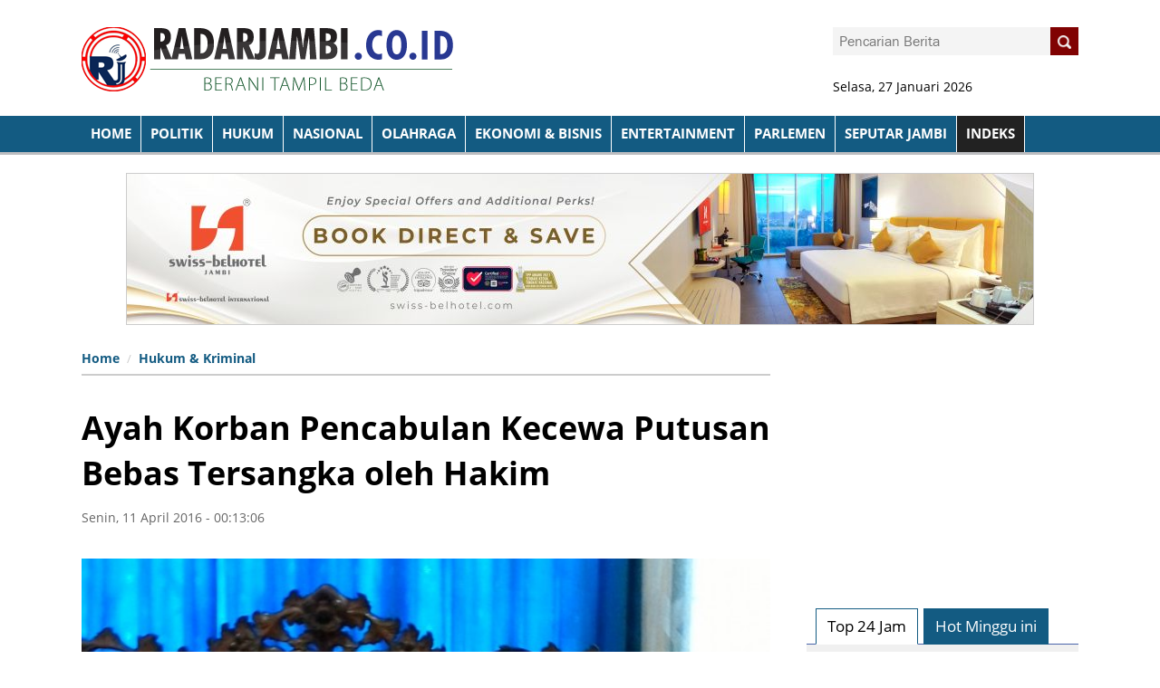

--- FILE ---
content_type: text/html; charset=UTF-8
request_url: https://radarjambi.co.id/read/2016/04/11/16227/ayah-korban-pencabulan-kecewa--putusan-bebas-tersangka-oleh-hakimg
body_size: 8756
content:
<!DOCTYPE html>
<html lang="en">
<head>

  



<meta charset="utf-8">
<meta http-equiv="X-UA-Compatible" content="IE=edge"> 
<meta name="base" content="https://radarjambi.co.id/" />
<meta charset="utf-8">
<meta http-equiv="X-UA-Compatible" content="IE=edge,chrome=1">
<meta name="viewport" content="width=device-width, initial-scale=1">
<meta name="apple-mobile-web-app-capable" content="yes" />
<title itemprop="name">Ayah Korban Pencabulan Kecewa  Putusan Bebas Tersangka oleh Hakim</title> 
<meta name="description" content="" itemprop="description">
<meta content="Ayah Korban Pencabulan Kecewa  Putusan Bebas Tersangka oleh Hakim, radarjambi.co.id, harian jambi star" itemprop="headline" />
<meta content="https://radarjambi.co.id/" itemprop="url" />
<meta name="thumbnailUrl" content="https://radarjambi.co.id/media/foto_berita/2016/04/11/90P_20160408_113551.jpg" itemprop="thumbnailUrl" />
<meta name="keywords" content="Ayah Korban Pencabulan Kecewa  Putusan Bebas Tersangka oleh Hakim, radarjambi.co.id, harian jambi star" itemprop="keywords">
<link href="https://radarjambi.co.id/media/style/images/logo.png" itemprop="image" />
<meta name="pubdate" content="2016-04-11 00:13:06" itemprop="datePublished" />
<meta content="2016-04-11 00:13:06" itemprop="dateCreated" />


<link rel="canonical" href="https://radarjambi.co.id/read/2016/04/11/16227/ayah-korban-pencabulan-kecewa--putusan-bebas-tersangka-oleh-hakim/" />
<meta name="author" content="radarjambi.co.id" />
<meta name="copyright" content="Copyright 2018 Radarjambi.co.id" /> 
<meta name="robots" content="index, follow" />
<meta name="googlebot-news" content="all, max-image-preview:large" />
<meta name="googlebot" content="all, max-image-preview:large" />
<meta name="language" content="id" />
<meta name="geo.country" content="id" />
<meta http-equiv="content-language" content="In-Id" />
<meta name="geo.placename" content="Indonesia" /> 
<meta property="fb:app_id" content="134668073230548"/>



<link rel="dns-prefetch" href="radarjambi.co.id" /> 
<link rel="image_src" href="https://radarjambi.co.id/media/foto_berita/2016/04/11/90P_20160408_113551.jpg" /> 

<meta property="og:locale" content="id_ID"/>
<meta property="og:type" content="article" />
<meta property="og:title" content="Ayah Korban Pencabulan Kecewa  Putusan Bebas Tersangka oleh Hakim"/>
<meta property="og:description" content="Ayah Korban Pencabulan Kecewa  Putusan Bebas Tersangka oleh Hakim"/> 
<meta property="og:image" content="https://radarjambi.co.id/media/foto_berita/2016/04/11/90P_20160408_113551.jpg"/> 
<meta property="og:type" content="article"/>
<meta property="og:url" content="https://radarjambi.co.id/read/2016/04/11/16227/ayah-korban-pencabulan-kecewa--putusan-bebas-tersangka-oleh-hakim/"/>
<meta property="og:image:width" content="800" />
<meta property="og:image:height" content="412" />
<meta property="og:image:type" content="image/jpeg" />
<meta property="og:site_name" content=" radarjambi.co.id"/>
<meta property="my:fb" content="on"/>

<meta name="twitter:card" content="summary_large_image" />
<meta name="twitter:site" content="@radarjambi.co.id" />
<meta name="twitter:creator" content="@radarjambi.co.id">
<meta name="twitter:title" content="Ayah Korban Pencabulan Kecewa  Putusan Bebas Tersangka oleh Hakim" />
<meta name="twitter:description" content="." />
<meta name="twitter:image" content="https://radarjambi.co.id/media/foto_berita/2016/04/11/90P_20160408_113551.jpg" /> 
<link rel="amphtml" href="https://radarjambi.co.id/amp/2016/04/11/16227/ayah-korban-pencabulan-kecewa--putusan-bebas-tersangka-oleh-hakim/" data-component-name="amp:html:link">
 


<script>
            dataLayer = [{
                "breadcrumb_detail": "Article Page",
                "content_category": "Hukum & Kriminal"
            }];
        </script>
<script>
          dataLayer = [{
                    "published_date": "2016-04-11 00:13:06",
                    "rubrik": "Hukum & Kriminal",
                    "penulis": "",
                    "editor": "",
                    "id": "16227",
                    "type": "Standard",
                    "source": "radarjambi.co.id",
                    "topic": "",
                    "tag": "",
                    "penulis_id": "100",
					"editor_id": "100"
          }];
        </script>
<script>
            dataLayer.push({
                    "article_id": "16227",
                    "article_title": "Ayah Korban Pencabulan Kecewa  Putusan Bebas Tersangka oleh Hakim",
                    "article_length": "",
                    "article_writer": "100",
                    "content_editor": "radarjambi.co.id ",
                    "article_published_date": "2016-04-11",
                    "article_tag": "",
                    "article_source": ""
            });
        </script>
<script type="application/ld+json">
                {
                    "@context": "https://schema.org",
                    "@type": "WebPage",
                    "headline": "Ayah Korban Pencabulan Kecewa  Putusan Bebas Tersangka oleh Hakim",
                    "url": "https://radarjambi.co.id/read/2016/04/11/16227/ayah-korban-pencabulan-kecewa--putusan-bebas-tersangka-oleh-hakim/",
                    "datePublished": "2016-04-11T00:13:06+0700",
                    "image": "https://radarjambi.co.id/media/foto_berita/2016/04/11/90P_20160408_113551.jpg",
                    "thumbnailUrl" : "https://radarjambi.co.id/media/foto_berita/2016/04/11/90P_20160408_113551.jpg"
                }
            </script>
<script type="application/ld+json">
                {
                    "@context": "https://schema.org",
                    "@type": "NewsArticle",
                    "headline": "Ayah Korban Pencabulan Kecewa  Putusan Bebas Tersangka oleh Hakim",
                    "datePublished": "2016-04-11T00:13:06+0700",
                    "dateModified": "2016-04-11T00:13:06+0700",
                    "mainEntityOfPage":{ "@type":"WebPage", "@id":"https://radarjambi.co.id/read/2016/04/11/16227/ayah-korban-pencabulan-kecewa--putusan-bebas-tersangka-oleh-hakim/" },
                    "description": ".",
                    "image": {
                      "@type": "ImageObject",
                      "url":"https://radarjambi.co.id/media/foto_berita/2016/04/11/90P_20160408_113551.jpg",
                      "width": 700,
                      "height": 380
                    },
                    "author": {
                      "@type": "Person",
                      "name": "radarjambi.co.id "
                    },
                    "publisher": {
                      "@type": "Organization",
                      "name": "Jurnalisindonesia",
                      "logo": {
                        "@type": "ImageObject",
                        "url": "https://radarjambi.co.id/media/style/images/logo-bottom.png",
                        "width": 240,
                        "height": 60
                      }
                    }
                }
            </script>
<script type="application/ld+json">
                {
                    "@context": "https://schema.org",
                    "@type": "BreadcrumbList",
                    "itemListElement":
                    [
                        {
                            "@type": "ListItem",
                            "position": 1,
                            "item":
                            { 
                                "@id": "https://radarjambi.co.id//",
                                "name": "Home"
                            }
                        },
                        {
                            "@type": "ListItem",
                            "position": 16,
                            "item":
                            { 
                                "@id": "https://radarjambi.co.id/kategori/hukum--kriminal",
                                "name": "Hukum & Kriminal"
                            }
                        }
                    ]
                }
                </script>

				
<link rel="shortcut icon" href="https://radarjambi.co.id/media/style/images/favicon.png"> 				
<meta name="alexaVerifyID" content="QQ4z9L44M4FeRfCV-exkU5e0Ru4" />
<meta content='Aeiwi, Alexa, AllTheWeb, AltaVista, AOL Netfind, Anzwers, Canada, DirectHit, EuroSeek, Excite, Overture, Go, Google, HotBot, InfoMak, Kanoodle, Lycos, MasterSite, National Directory, Northern Light, SearchIt, SimpleSearch, WebsMostLinked, WebTop, What-U-Seek, AOL, Yahoo, WebCrawler, Infoseek, Excite, Magellan, LookSmart, CNET, Googlebot' name='search engines'/>


 

<link rel="stylesheet" href="https://radarjambi.co.id/media/style/css/style.css">
<link rel="stylesheet" href="https://radarjambi.co.id/media/style/css/fonts.css">
<link rel="stylesheet" href="https://radarjambi.co.id/media/style/css/custom.css">
<link href="https://radarjambi.co.id/media/style/css/ajaxtabs.css" rel="stylesheet"> 
  
<script src="https://radarjambi.co.id/media/style/js/jquery-1.8.0.min.js"></script>
	 <script src="https://radarjambi.co.id/media/style/js/ajaxtabs.js" type="text/javascript"></script> 
<script src="https://radarjambi.co.id/media/style/js/custom.js"></script>  
 

<script src="http://bermultimedia.com/assets/js/custom.js"></script> 
	
<script type="text/javascript">
if (typeof document.onselectstart!="undefined") {
  document.onselectstart=new Function ("return false");
}
else{
  document.onmousedown=new Function ("return false");
  document.onmouseup=new Function ("return true");
}
</script> 
<script>
$(document).ready(function(){
	$(function () {
		$('.scrollTop').click(function () {
			$('body,html').animate({
				scrollTop: 0
			}, 800);
			return false;
		});
	});
});
</script>  
</head>
<body  style="background: #fff;" >
				
<!-- Script Facebook -->
  <div id="fb-root"></div>
  <script>(function(d, s, id) {
  var js, fjs = d.getElementsByTagName(s)[0];
  if (d.getElementById(id)) return;
  js = d.createElement(s); js.id = id;
  js.src = "//connect.facebook.net/id_ID/all.js#xfbml=1";
  fjs.parentNode.insertBefore(js, fjs);}(document, 'script', 'facebook-jssdk'));</script>


<div class="sl-container">
  <div class="sl-header"  style="background-color: #fff;">
 
<!--ENDOFCHANNELMENUNEW-->
<div class="sl-content">
	<div class="sl-logo-search clearfix">
	<!-- 
	<div class="sl-logo pull-left"  >
	<table>
	 <tbody>
	 <tr>
	 <td><img src="https://radarjambi.co.id/media/style/images/barcode-bb.jpg" height="80" style="margin-left:10px;"></td>
	 <td><div class="bbmstyle">Invite <span style="color:#ed1c24;">PIN BARU</span><br>
2B5BECB4<br></div></td>
	 </tr>
	 </tbody></table>
	</div>
	--> 

			<div class="sl-logo pull-left" style="*margin-left: 150px;">
		<a href="https://radarjambi.co.id/">
				<img src="https://radarjambi.co.id/media/style/images/logo.png" />
		</a> 
 
	</div>
    <div class="sl-search pull-right">
        <div class="user-box">
		<div class="form-search pull-right">
        <form id="form-search" accept="/search/" action="https://radarjambi.co.id/berita/cariberita" method="post">
			<span class="input-box"  style="background:#f4f4f4;"><input type="text" name="kata" class="search-input" value="" placeholder="Pencarian Berita"/></span>
				<a href="" class="button-search" onclick="_gaq.push(['_trackEvent', 'Search-Upper', 'Click', 'Search Upper']);">
					<span><img src="https://radarjambi.co.id/media/style/images/search-icon.png" /></span>
						<div class="arrow-left"></div>
				</a>
		</form>
	</div> 
</div>
<br><br><br>
  	<div class="date">Selasa, 27 Januari 2026</div>
</div>
</div>
</div>
<div class="sl-menu-share navbar-fixed-top clearfix">
	<div class="fixwid">
		<div class="sl-container">
			<div class="sl-menu pull-left ">
<ul class="menu-list clearfix">
    <li>
        <a href="https://radarjambi.co.id/" onclick=""  >
            HOME
        </a>
</li>
		<li>
		<a href="https://radarjambi.co.id/kategori/radar-politik" style="text-transform:uppercase;">Politik </a> 
	</li> 
	<li>
		<a href="https://radarjambi.co.id/kategori/hukum--kriminal" style="text-transform:uppercase;">Hukum </a> 
	</li> 
	<li>
		<a href="https://radarjambi.co.id/kategori/nasional" style="text-transform:uppercase;">Nasional </a> 
	</li> 
	<li>
		<a href="https://radarjambi.co.id/kategori/olahraga" style="text-transform:uppercase;">Olahraga </a> 
	</li> 
	<li>
		<a href="https://radarjambi.co.id/kategori/bisnis-" style="text-transform:uppercase;">Ekonomi & Bisnis </a> 
	</li> 
	<li>
		<a href="https://radarjambi.co.id/kategori/entertainment" style="text-transform:uppercase;">Entertainment </a> 
	</li> 
	<li>
		<a href="https://radarjambi.co.id/kategori/radar-parlemen" style="text-transform:uppercase;">Parlemen </a> 
	</li> 
	<li>
		<a href="https://radarjambi.co.id/kategori/seputar-jambi" style="text-transform:uppercase;">Seputar Jambi </a> 
	</li> 
 
	<li>
		<a href="https://radarjambi.co.id/indeks" style="text-transform:uppercase;background:#222;">INDEKS</a>
	</li>	
</ul>
	</div>
	
</div>

</div>
</div>
 
</div>     
    <div class="set-nav-2"> 
</div>   
<div class="sl-content"   style="position:relative;">
   		
<div class="banner-top-center" style="text-align:center">
 
<img src='https://radarjambi.co.id/media/materi_iklan/2025/02/10/48website-banner-swissbelhotel-jambi.jpg'   class='banner' ></div>

<!-- don't use flex
<div class="flex clearfix"> 
-->
<div class="isicontent">
 <div class="detailnews" style="position: relative;    float: left;">
 
<div class="fullread wp-conten-center-detail left">
 
	
<ul class="breadcrumb">
				<li class="bread1"><a href="https://radarjambi.co.id/">Home</a></li>
				<li class="bread2"><a href="https://radarjambi.co.id/kategori/hukum--kriminal">Hukum & Kriminal </a></li>
				 
</ul>	
	
	 

	  
	
<br> 
<div style="color:#239b33;font-size:24px;line-height:140%;"></div> 
<div class="hldetail">
<h1 class="clearfix ">Ayah Korban Pencabulan Kecewa  Putusan Bebas Tersangka oleh Hakim</h1>
</div>

<span style="color:#666;font-size:14px;">
Senin, 11 April 2016 - 00:13:06   
	</span>
<div class="clear"></div> 
<br>
<div class="clear"></div>
<br>
	<div class="headline-item" >
		<div class="panel-block" >
									<img src="https://radarjambi.co.id/media/foto_berita/2016/04/11/90P_20160408_113551.jpg" width="100%"  alt="Rizwan dan Nita orangtua dan bibi korban saat diwawancarai di ruang Kabag Humas.">
							</div> 	
		  
</div>
<div class="tagline-top clearfix" style="padding:10px 10px; background:#135b82;color:#fff;">
	<span style="font-style: italic;font-size:14px;line-height: 150%;">Rizwan dan Nita orangtua dan bibi korban saat diwawancarai di ruang Kabag Humas. </span>/  <span style="font-weight: bold;"></span>
</div>
			   
<div class="banner-top-center" style="text-align:center"> 
<img src='https://radarjambi.co.id/media/materi_iklan/2025/02/10/49website-banner-swissbelhotel-jambi.jpg'   class='banner bagidua' ></div>	
			   
				<div class="contentberita left"> 
 				
 
 				<div class="right contentx editor-content">
				 
				<p><strong>RADARJAMBI.CO.ID, JAMBI-</strong> Masih terkait dengan masalah pelecehan dan pencabulan yang saat ini sedang dialami oleh keluarga Rizwan. Rizwan meminta kepada semua pihak untuk membantu serta melindungi anaknya P (14) yang telah menjadi korban pelecehan dan pencabulan. Sebab, bahwa selama ini, mereka (Sekeluarga, red) selalu menerima ancaman yang dilakukanÂ dari pihak tersangka.</p>
<p>"Kemana lagi anak saya atau kami sekeluarga untuk mengadu," ujar Rizwan di ruang kerja Kabag Humas Sekretariat Daerah Pemkot Jambi.</p>
<p>Nita, bibi korban yang menjadi tempat curhat P, membenarkan mengenai hal tersebut.</p>
<p>"Saya pernah diancam, karena saya menceritakan hal ini, dan korban pun juga pernah dikejar-kejar," ujarnya terisak.</p>
<p>Sementara ibu P yang merupakan adik dari tersangka BS yang juga merupakan paman dari korban, dia memilih diasingkan dari keluarga besarnya, yang penting anaknya terjamin keselamatannya.</p>
<p>Dan yang lebih anehnya lagi atas apa amar putusan hakim yang menyidangkan perkara tersebut, dinilai oleh orang tua korban sangatlah tidak adil.</p>
<p>Rizwan, orang tua P (14) korban pelecehan serta pencabulan mengatakan, merasa tidak adil denganÂ  putusan hakim yang membebaskan F, sedangkan dari tuntutan jaksa menuntut F dengan tuntutan selama 6 tahun penjara, F yang merupakan sepupu P yang menurut Rizwan ikut serta melakukan pencabulan bersama abangnya SG dan bapaknya BS.</p>
<p>"Saya kecewa kenapa F dibebaskan, padahal dia mengakui segala perbuatannya terhadap korban di depan penyidik sewaktu membuat BAP," ujar Rizwan sambil memperlihatkan video pemeriksaan BAP F.</p>
<p>Rizwan menambahkan, menurutnya pihak pengadilan juga dirasa berat sebelah. Sebab, sewaktu menghadiri persidangan F, Rizwan yang juga selaku ayah korban tidak diperbolehkan memasuki ruang sidang untuk mendampingi anaknya. Sementara itu dari pihak tersangka sendiri, kedua orangtuanya boleh memasuki ruang sidang.</p>
<p>"Waktu itu saya tidak diperbolehkan masuk ruang sidang untuk mendampingi anak saya, dan saya sendiri tidak tahu apa alasannya,â€ ujarnya.</p>
<p>Rizwan sangat takutkan pada saat persidangan nanti terhadap tersangka BS, apakah majelis hakim yang menyidangkanÂ  akan memberikanÂ  putusan yang sama atau nantinya bebas begitu saja, pungkasnya.<br /><br />Reporter: Chandra<br />Editor: Gustav</p>				
				
	<br>
	<br>
		
<div class="clear"></div>	 
 <!-- tag tag tag s-->	
	</div>
				  
		 
	 
 </div>
 <div class="clear"></div> 
 <div id="a19883fca95d0e5ec7ee6c94c6c32028"></div>
 <script async src="https://click.advertnative.com/loading/?handle=4066" ></script>
<br>


<div class="title-default"><a href="" class="active">Komentar Anda</a> </div>
 




<div id="MIXADV_9506" class="MIXADVERT_NET"></div>
<script type="text/javascript" src="https://m1.mixadvert.com/show/load/?id=9506" async></script>
<br>

<div class="wp-sosmed-d"> 
</div> 


<div style="width:48%;">
<div id="area" class="left" style="width: 100%;" >  
<div class="title-default"><a href="" class="active">Berita Terkait</a> </div> 
<div class="box"> 
			<div class="sub_box5 clearfix">
<ul> 				
	<li>
	<div style="padding:10px;">
	<div class="date" style="margin-top: 5px;">Jumat, 2016-04-11 - 14:36:44</div>	
	<p><a href="https://radarjambi.co.id/read/2016/04/01/16197/bendahara-sman-5-dirampok-uang-rp-20-juta-raib/">Bendahara SMAN 5 Dirampok, Uang Rp 20 Juta Raib</a></p>
	</div>
</li>  
	<li>
	<div style="padding:10px;">
	<div class="date" style="margin-top: 5px;">Kamis, 2016-04-11 - 13:58:14</div>	
	<p><a href="https://radarjambi.co.id/read/2016/03/24/16162/versus-hba-fadlan-tahanan-kota/">Versus HBA, Fadlan Tahanan Kota</a></p>
	</div>
</li>  
	<li>
	<div style="padding:10px;">
	<div class="date" style="margin-top: 5px;">Jumat, 2016-04-11 - 10:46:01</div>	
	<p><a href="https://radarjambi.co.id/read/2016/03/18/16132/pns-ancam-warga-pakai-airsoft-gun/">PNS Ancam Warga Pakai Airsoft Gun</a></p>
	</div>
</li>  
	<li>
	<div style="padding:10px;">
	<div class="date" style="margin-top: 5px;">Selasa, 2016-04-11 - 20:49:05</div>	
	<p><a href="https://radarjambi.co.id/read/2016/03/15/16122/modus-jadi-sopir-travel-dua-pencuri-lintas-sumatera-diringkus/">Modus Jadi Sopir Travel, Dua Pencuri Lintas Sumatera Diringkus</a></p>
	</div>
</li>  
	<li>
	<div style="padding:10px;">
	<div class="date" style="margin-top: 5px;">Senin, 2016-04-11 - 19:42:54</div>	
	<p><a href="https://radarjambi.co.id/read/2016/02/29/16081/bnn-jambi-musnahkan-9-kg-ganja----/">BNN Jambi Musnahkan 9 Kg Ganja    </a></p>
	</div>
</li>  
	<li>
	<div style="padding:10px;">
	<div class="date" style="margin-top: 5px;">Kamis, 2016-04-11 - 19:03:16</div>	
	<p><a href="https://radarjambi.co.id/read/2016/01/07/15972/bejat-guru-ngaji-cabuli-muridnya/">Bejat, Guru Ngaji Cabuli Muridnya</a></p>
	</div>
</li>  
	<li>
	<div style="padding:10px;">
	<div class="date" style="margin-top: 5px;">Rabu, 2016-04-11 - 13:12:54</div>	
	<p><a href="https://radarjambi.co.id/read/2015/12/16/15945/ketua-lembaga-adat-dan-kabag-ekonomi-jalani-pemeriksaan-kasus-gratifikasi-pt-asiatik-persada/">Ketua Lembaga Adat dan Kabag Ekonomi Jalani Pemeriksaan Kasus Gratifikasi PT Asiatik Persada</a></p>
	</div>
</li>  
	  
</ul> 
</div>
</div> 
</div>  
</div>

<div style="width:48%;float:right;">
<div id="area" class="left" style="width: 100%;" >  
<div class="title-default"><a href="" class="active">BERITA TERKINI</a> </div>
<div class="news-side-con">
 
	<div class="ungu">
		<a href="https://radarjambi.co.id/read/2026/01/27/36347/tingkatkan-kolaborasi-dengan-india-pemkot-jambi-akan-kerja-sama-di-bidang-cyber-security/">
		<div class="thumb-news" data-original="https://radarjambi.co.id/media/foto_berita/2026/01/27/small_234img-20260127-wa0007.jpg" style="background-image: url('https://radarjambi.co.id/media/foto_berita/2026/01/27/small_234img-20260127-wa0007.jpg')"></div>
		</a>
		<div style="padding:0 15px 5px 15px;">
			<div class="date" style="margin-top: 5px;">Selasa, 27/01/2026 10:43:35</div>	
			<p> <a href="https://radarjambi.co.id/read/2026/01/27/36347/tingkatkan-kolaborasi-dengan-india-pemkot-jambi-akan-kerja-sama-di-bidang-cyber-security/">Tingkatkan Kolaborasi Dengan India, Pemkot Jambi Akan Kerja Sama di Bidang Cyber Security</a> </p>
		</div>
	</div>
 
<div class="news-side-other">
<a href="https://radarjambi.co.id/read/2026/01/26/36346/dprd-sidak-pdam-tirta-muaro-jambi-ulil-amri--kalau-intake-bermasalah-masyarakat-rasakan-dampaknya/">DPRD Sidak PDAM Tirta Muaro Jambi Ulil Amri : Kalau Intake Bermasalah, Masyarakat Rasakan Dampaknya</a>
	<div class="date">Senin, 26/01/2026 23:07:10</div>
</div> 
 
<div class="news-side-other">
<a href="https://radarjambi.co.id/read/2026/01/26/36345/pembangunan-intake-dan-ipa-pdam-tirta-muaro-jambi-unit-mendalo-butuh-rp-75-m/">Pembangunan Intake dan IPA PDAM Tirta Muaro Jambi Unit Mendalo Butuh Rp 75 M</a>
	<div class="date">Senin, 26/01/2026 21:12:55</div>
</div> 
 
<div class="news-side-other">
<a href="https://radarjambi.co.id/read/2026/01/26/36344/polda-jambi-gelar-audiensi-dengan-pgri-bahas-perlindungan-guru-penyelesaian-kasus-secara-mediasi/">Polda Jambi Gelar Audiensi dengan PGRI, Bahas Perlindungan Guru Penyelesaian Kasus Secara Mediasi</a>
	<div class="date">Senin, 26/01/2026 19:57:19</div>
</div> 
 
<div class="news-side-other">
<a href="https://radarjambi.co.id/read/2026/01/26/36343/teddy-arif-budiman-dikukuhkan-menjadi-kepala-bi-jambi-pengukuhan-dihadiri-gubernur-bi-perry-warjiyo/">Teddy Arif Budiman Dikukuhkan Menjadi Kepala BI Jambi, Pengukuhan Dihadiri Gubernur BI Perry Warjiyo</a>
	<div class="date">Senin, 26/01/2026 19:53:55</div>
</div> 
 
  
</div> 
</div> 
</div>
<br>
 


  
</div>
</div>




<script> 
$(".editor-content img").each(function() {
    var imageCaption = $(this).attr("alt");
    if (imageCaption != '') {
        var imgWidth = $(this).width();
        var imgHeight = $(this).height();
        var position = $(this).position();
        var positionTop = (position.top + imgHeight - 26)
        $("<span class='img-caption'> " + imageCaption +
            " </span>").css({
            //"position": "absolute",
            "bottom": "0",
            "left": "0",
            "width": "100%"
        }).insertAfter(this);
    }
}); 
</script>
<style>

.editor-content {
	position:relative;
}
.editor-content p{
	*font-family:arial;
	font-size:17px;
	font-weight:300;
	line-height:140%;
	margin-bottom:20px;
	text-align:left !important;
}
.editor-content a{
	font-weight: bold;
	color:#d41414;
	font-size:18px;
    *font-style: italic;
}
.editor-content img{
	width:100%;
	height:auto;
	margin: 0 auto;
	padding-top:10px;
    display: inherit;
}
.editor-content img:first-child {
	*margin-bottom:10px;
}
.editor-content span.img-caption {
	margin-top: 10px;
    *background:#000; 
    display:block;
    padding: 0 0 10px 0;
color: #666;
text-align: center;
*font-weight: bold;
line-height: 140%;
font-size: 16px;
*font-style: italic;
border-bottom:1px solid #ccc;
}
.editor-content span.img-caption em { 
    display:block;
	padding-left:5px;
	font-size:15px; 
}
.editor-content h1, .article-content h2, .article-content h3, .article-content h4 {
	line-height:140%;
}
 
.editor-content ol li, .editor-content ul li {
 margin-bottom:25px;
}
.editor-content h2 {
	font-size:18px;
	margin-bottom:8px;
}
.editor-content h3 {
	font-size:16px;
	margin-bottom:8px;
}
</style>
</div>

<div class="sidebar-right-content m-nol p-nol right">
		<div style="margin-bottom:20px;">
<script async src="//pagead2.googlesyndication.com/pagead/js/adsbygoogle.js"></script>
<!-- met300x250 -->
<ins class="adsbygoogle"
     style="display:inline-block;width:300px;height:250px"
     data-ad-client="ca-pub-1936757666343154"
     data-ad-slot="9187692226"></ins>
<script>
(adsbygoogle = window.adsbygoogle || []).push({});
</script>
</div>
<br>


 
<div class="wrap-tab">	
<div class="menusid">
	<ul id="nav">
		<li id="navb"><a href="https://radarjambi.co.id/home/terkini" rel="countrycontainer"> Top 24 Jam </a></li>
		<li id="navb"><a href="https://radarjambi.co.id/home/popular" rel="countrycontainer"> Hot Minggu ini</a></li> 
	</ul>
</div>	
<div id="countrydivcontainer" style="padding-top: 20px;    border-top: 1px solid #4a65aa;; width:100%; margin-bottom: 1em; *padding: 10px;float:left;background:#f0f0f0;    margin-top: 40px;">
</div>
<script type="text/javascript">
	var countries=new ddajaxtabs("nav", "countrydivcontainer")
	countries.setpersist(true)
	countries.setselectedClassTarget("link") //"link" or "linkparent"
	countries.init()
</script> 
</div>
 
<br> 
<!--
<br>
 

	 <a href="http://bermultimedia.com"><img  src="https://radarjambi.co.id/iklan/iklan5.jpg" width="300" class="banner marbanner "></a>
	 <br>
 
	 <a href="http://bermultimedia.com"><img  src="https://radarjambi.co.id/iklan/bermultimedia.com.jpg" width="300" class="marbanner " ></a>
  
-->	

<br>
<br>
<div class="title-default"><a href="" class="active">METROPOLIS</a><a href="" class="view-all">Indeks</a></div>
<div class="news-side-con left"> 
  
</div> 
	 <br>
	 <a href="http://bermultimedia.com"><img  src="https://radarjambi.co.id/iklan/bermultimedia.com.jpg" width="300" class="marbanner" style="margin-bottom;15px;" ></a>
	 <br><br>
<a href=""><img  src="https://radarjambi.co.id/media/iklan/iklan5.jpg" class="banner singleban" ></a>
<a href=""><img  src="https://radarjambi.co.id/media/iklan/iklan5.jpg" class="banner singleban" ></a>
 
</div> 
<!--
</div>
--> 
</div>
 
 <div class="clearfix"></div>      

 <div id="div-footer" class="sl-footer">
   	 
		<div class="fixwid">
	<div class="sl-identity-foot pull-left" style="margin-bottom: 25px;width:30%;">
            	 
			<h2>KANTAK KAMI:</h2>
			<p>Jika anda ingin menghubungi kami, silahkan hubungi beberapa Kontak dibawah ini: <br>
Telpon: <em>(0741) 668844 / 081366282955/ 085377131818 </em> <br>
HP: <em> </em> 
<p>Email: <a href="mailto:radarjambi12@gmail.co.id" title=""><em>radarjambi12@gmail.co.id</em></a></p>
<p>Alamat: <em>Jl. Kol. Amir Hamzah No. 35 RT. 22 Kelurahan Selamat Kecamatan Danau Sipin Kota Jambi, Jambi.</em></p>


</div> 


<div class="search-footer text-center pull-left" style="margin: 0px 0px 0px 40px;">
		<div class="logo-bottom">
		<a href="https://radarjambi.co.id/">			<img src="https://radarjambi.co.id/media/style/images/logo2.png" />
		</a>
		</div>
		<div class="clearfix"></div>
		
<ul class="social">
	<li>Find Us at: </li>
	<li><a href=""><img src="https://radarjambi.co.id/media/style/images/facebook.png"></a></li>
	<li><a href=""><img src="https://radarjambi.co.id/media/style/images/twitter.png"></a></li>
	<li><a href=""><img src="https://radarjambi.co.id/media/style/images/instagram.png"></a></li>
	<li><a href=""><img src="https://radarjambi.co.id/media/style/images/youtube.png"></a></li>
	<li><a href=""><img src="https://radarjambi.co.id/media/style/images/gplus.png"></a></li>
</ul> 
</div>

<div class="sl-identity-foot pull-left kanaldaerah" style="margin: 0 0 0 40px;width:30%;"> 
			<h2>KATEGORI BERITA</h2> 
			 
<div style="*margin:10px;display: inline-block;*text-align: center;"> 
	<a  class="daerahk" href="https://radarjambi.co.id/kategori/radar-politik"> 
		Radar Politik	 </a> 
		<a  class="daerahk" href="https://radarjambi.co.id/kategori/hukum--kriminal"> 
		Hukum & Kriminal	 </a> 
		<a  class="daerahk" href="https://radarjambi.co.id/kategori/daerah"> 
		Daerah	 </a> 
		<a  class="daerahk" href="https://radarjambi.co.id/kategori/bisnis-"> 
		Bisnis 	 </a> 
		<a  class="daerahk" href="https://radarjambi.co.id/kategori/radar-parlemen"> 
		Radar Parlemen	 </a> 
		<a  class="daerahk" href="https://radarjambi.co.id/kategori/olahraga"> 
		Olahraga	 </a> 
		<a  class="daerahk" href="https://radarjambi.co.id/kategori/pemerintahan"> 
		Pemerintahan	 </a> 
		<a  class="daerahk" href="https://radarjambi.co.id/kategori/pendidikan"> 
		Pendidikan	 </a> 
		<a  class="daerahk" href="https://radarjambi.co.id/kategori/artikel--opini"> 
		Artikel / Opini	 </a> 
		<a  class="daerahk" href="https://radarjambi.co.id/kategori/advertorial"> 
		Advertorial	 </a> 
		<a  class="daerahk" href="https://radarjambi.co.id/kategori/nasional"> 
		Nasional	 </a> 
		<a  class="daerahk" href="https://radarjambi.co.id/kategori/iklan--pengumunan-"> 
		Iklan / Pengumunan 	 </a> 
		<a  class="daerahk" href="https://radarjambi.co.id/kategori/jambi-terkini"> 
		Jambi Terkini	 </a> 
		<a  class="daerahk" href="https://radarjambi.co.id/kategori/seputar-jambi"> 
		Seputar Jambi	 </a> 
	  
 </div>  
</div>

    
</div>
<div class="clearfix"></div>

<div class="copyright">
  <div class="footer-disclaimer" >
        <ul>
<li><a href="https://radarjambi.co.id/profil/kode-etik-internal-perusahaan" rel="nofollow">Kode Etik Internal Perusahaan</a></li> 
<li><a href="https://radarjambi.co.id/profil/tentang-kami" rel="nofollow">Tentang Kami</a></li> 
<li><a href="https://radarjambi.co.id/profil/susunan-redaksi" rel="nofollow">Redaksi</a></li> 
<li><a href="https://radarjambi.co.id/profil/kontak" rel="nofollow">Kontak Kami</a></li> 
<li><a href="https://radarjambi.co.id/profil/pedoman-media-siber" rel="nofollow">Pedoman Media Siber</a></li> 
  </ul>
</div>
 
<div>
<div class="dev">&copy; 2018 Radarjambi.co.id - All Rights Reserved | Developed by: <a href="" target="_blank">Bermultimedia.com </a>

</div>
</div>
</div>
<div class="clearfix"></div>
</div>
	    <script src="https://radarjambi.co.id/media/style/js/custom-order.js"></script>  
 </body>
</html>

--- FILE ---
content_type: text/html; charset=UTF-8
request_url: https://click.advertnative.com/loading/?handle=4066
body_size: 625
content:
  
        if (typeof intervalIDNFoQelZ ==="undefined")
        {
            intervalIDNFoQelZ = setInterval( load_informerNFoQelZ , 150);
        }
        function load_informerNFoQelZ()
        {
            var block = document.getElementById("a19883fca95d0e5ec7ee6c94c6c32028");
            console.log("a19883fca95d0e5ec7ee6c94c6c32028");
            if( block )
            {
                var offset = getCoordsBlockNFoQelZ(block);
                var screen_height = window.innerHeight;
                var scrollTop = window.pageYOffset || document.documentElement.scrollTop;
                if(offset.top < screen_height + scrollTop )
                {
                    clearInterval(intervalIDNFoQelZ);
                    if( block.id != "a19883fca95d0e5ec7ee6c94c6c32028" ) block.id = "a19883fca95d0e5ec7ee6c94c6c32028"; 
                    
                    var script = document.createElement("script"); 
                    script.src="https://click.advertnative.com/loading/?handle=4066&load=1&r="+Math.random()+"&ads_busy="; 
                    block.parentNode.appendChild(script);
                }
            }
        }     
        function getCoordsBlockNFoQelZ(elem) 
        {
            var box = elem.getBoundingClientRect();
            var body = document.body;
            var docEl = document.documentElement;
            var scrollTop = window.pageYOffset || docEl.scrollTop || body.scrollTop;
            var scrollLeft = window.pageXOffset || docEl.scrollLeft || body.scrollLeft;
            var clientTop = docEl.clientTop || body.clientTop || 0;
            var clientLeft = docEl.clientLeft || body.clientLeft || 0;
            var top = box.top + scrollTop - clientTop;
            var left = box.left + scrollLeft - clientLeft;
            return { top: top, left: left };
        }

--- FILE ---
content_type: text/html; charset=UTF-8
request_url: https://radarjambi.co.id/home/terkini?1769488329592
body_size: 975
content:
<div class="boxnews">  
<ul class="aside-list" >
    	<li>
		<article class="article-snippet"><figure class="article-snippet__thumbnail">
		<a href="">
					<img src="https://radarjambi.co.id/media/foto_berita/2026/01/27/small_234img-20260127-wa0007.jpg?w=400"  alt="Tingkatkan Kolaborasi Dengan India, Pemkot Jambi Akan Kerja Sama di Bidang Cyber Security"  data-qazy="true"  class="tiny">
				</a>
		</figure><div><h5 class="article-snippet__title"><a href="https://radarjambi.co.id/read/2026/01/27/36347/tingkatkan-kolaborasi-dengan-india-pemkot-jambi-akan-kerja-sama-di-bidang-cyber-security/" title="Tingkatkan Kolaborasi Dengan India, Pemkot Jambi Akan Kerja Sama di Bidang Cyber Security">Tingkatkan Kolaborasi Dengan India, Pemkot Jambi Akan Kerja Sama di Bidang Cyber Security</a></h5><span class="article-snippet__views-count"> <em>31</em> Pembaca</span></div>
		</article>
	</li> 
		<li>
		<article class="article-snippet"><figure class="article-snippet__thumbnail">
		<a href="">
					<img src="https://radarjambi.co.id/media/foto_berita/2026/01/26/small_841000408157.jpg?w=400"  alt="DPRD Sidak PDAM Tirta Muaro Jambi Ulil Amri : Kalau Intake Bermasalah, Masyarakat Rasakan Dampaknya"  data-qazy="true"  class="tiny">
				</a>
		</figure><div><h5 class="article-snippet__title"><a href="https://radarjambi.co.id/read/2026/01/26/36346/dprd-sidak-pdam-tirta-muaro-jambi-ulil-amri--kalau-intake-bermasalah-masyarakat-rasakan-dampaknya/" title="DPRD Sidak PDAM Tirta Muaro Jambi Ulil Amri : Kalau Intake Bermasalah, Masyarakat Rasakan Dampaknya">DPRD Sidak PDAM Tirta Muaro Jambi Ulil Amri : Kalau Intake Bermasalah, Masyarakat Rasakan Dampaknya</a></h5><span class="article-snippet__views-count"> <em>158</em> Pembaca</span></div>
		</article>
	</li> 
		<li>
		<article class="article-snippet"><figure class="article-snippet__thumbnail">
		<a href="">
					<img src="https://radarjambi.co.id/media/foto_berita/2026/01/26/small_1111000057153.jpg?w=400"  alt="Pembangunan Intake dan IPA PDAM Tirta Muaro Jambi Unit Mendalo Butuh Rp 75 M"  data-qazy="true"  class="tiny">
				</a>
		</figure><div><h5 class="article-snippet__title"><a href="https://radarjambi.co.id/read/2026/01/26/36345/pembangunan-intake-dan-ipa-pdam-tirta-muaro-jambi-unit-mendalo-butuh-rp-75-m/" title="Pembangunan Intake dan IPA PDAM Tirta Muaro Jambi Unit Mendalo Butuh Rp 75 M">Pembangunan Intake dan IPA PDAM Tirta Muaro Jambi Unit Mendalo Butuh Rp 75 M</a></h5><span class="article-snippet__views-count"> <em>108</em> Pembaca</span></div>
		</article>
	</li> 
		<li>
		<article class="article-snippet"><figure class="article-snippet__thumbnail">
		<a href="">
					<img src="https://radarjambi.co.id/media/foto_berita/2026/01/26/small_29img-20260126-wa0033.jpg?w=400"  alt="Polda Jambi Gelar Audiensi dengan PGRI, Bahas Perlindungan Guru Penyelesaian Kasus Secara Mediasi"  data-qazy="true"  class="tiny">
				</a>
		</figure><div><h5 class="article-snippet__title"><a href="https://radarjambi.co.id/read/2026/01/26/36344/polda-jambi-gelar-audiensi-dengan-pgri-bahas-perlindungan-guru-penyelesaian-kasus-secara-mediasi/" title="Polda Jambi Gelar Audiensi dengan PGRI, Bahas Perlindungan Guru Penyelesaian Kasus Secara Mediasi">Polda Jambi Gelar Audiensi dengan PGRI, Bahas Perlindungan Guru Penyelesaian Kasus Secara Mediasi</a></h5><span class="article-snippet__views-count"> <em>122</em> Pembaca</span></div>
		</article>
	</li> 
		<li>
		<article class="article-snippet"><figure class="article-snippet__thumbnail">
		<a href="">
					<img src="https://radarjambi.co.id/media/foto_berita/2026/01/26/small_159img-20260126-wa0008.jpg?w=400"  alt="Teddy Arif Budiman Dikukuhkan Menjadi Kepala BI Jambi, Pengukuhan Dihadiri Gubernur BI Perry Warjiyo"  data-qazy="true"  class="tiny">
				</a>
		</figure><div><h5 class="article-snippet__title"><a href="https://radarjambi.co.id/read/2026/01/26/36343/teddy-arif-budiman-dikukuhkan-menjadi-kepala-bi-jambi-pengukuhan-dihadiri-gubernur-bi-perry-warjiyo/" title="Teddy Arif Budiman Dikukuhkan Menjadi Kepala BI Jambi, Pengukuhan Dihadiri Gubernur BI Perry Warjiyo">Teddy Arif Budiman Dikukuhkan Menjadi Kepala BI Jambi, Pengukuhan Dihadiri Gubernur BI Perry Warjiyo</a></h5><span class="article-snippet__views-count"> <em>104</em> Pembaca</span></div>
		</article>
	</li> 
		</ul>
</div>

--- FILE ---
content_type: text/html; charset=utf-8
request_url: https://www.google.com/recaptcha/api2/aframe
body_size: 267
content:
<!DOCTYPE HTML><html><head><meta http-equiv="content-type" content="text/html; charset=UTF-8"></head><body><script nonce="JdKZG_333LYlAfdoYpJMuw">/** Anti-fraud and anti-abuse applications only. See google.com/recaptcha */ try{var clients={'sodar':'https://pagead2.googlesyndication.com/pagead/sodar?'};window.addEventListener("message",function(a){try{if(a.source===window.parent){var b=JSON.parse(a.data);var c=clients[b['id']];if(c){var d=document.createElement('img');d.src=c+b['params']+'&rc='+(localStorage.getItem("rc::a")?sessionStorage.getItem("rc::b"):"");window.document.body.appendChild(d);sessionStorage.setItem("rc::e",parseInt(sessionStorage.getItem("rc::e")||0)+1);localStorage.setItem("rc::h",'1769488340320');}}}catch(b){}});window.parent.postMessage("_grecaptcha_ready", "*");}catch(b){}</script></body></html>